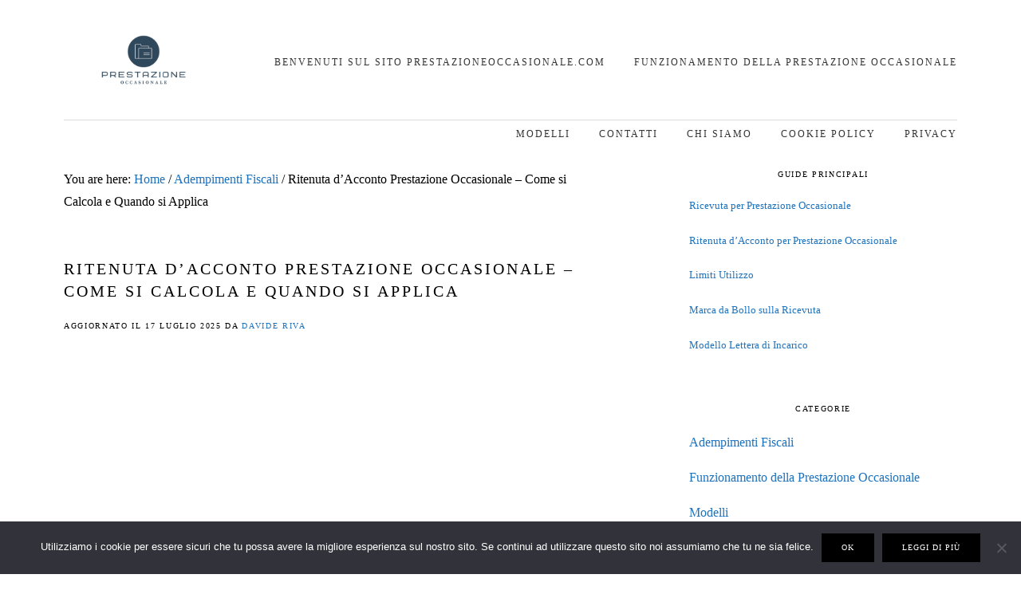

--- FILE ---
content_type: text/html; charset=UTF-8
request_url: https://prestazioneoccasionale.com/ritenuta-dacconto-prestazione-occasionale-come-si-calcola-e-quando-si-applica
body_size: 10686
content:
<!DOCTYPE html><html lang="it-IT"><head ><meta charset="UTF-8" /><meta name="viewport" content="width=device-width, initial-scale=1" /><meta name='robots' content='index, follow, max-image-preview:large, max-snippet:-1, max-video-preview:-1' /><link media="all" href="https://prestazioneoccasionale.com/wp-content/cache/autoptimize/css/autoptimize_7ea0715214bb9ec0808d6af6b31c6815.css" rel="stylesheet"><title>RITENUTA D&#039;ACCONTO PRESTAZIONE OCCASIONALE - COME SI CALCOLA E QUANDO SI APPLICA</title><meta name="description" content="UNA GUIDA SU COME CALCOLARE LA RITENUTA D&#039;ACCONTO SULLA PRESTAZIONE OCCASIONALE E SU QUANDO SI APPLICA" /><link rel="canonical" href="https://prestazioneoccasionale.com/ritenuta-dacconto-prestazione-occasionale-come-si-calcola-e-quando-si-applica" /><meta property="og:locale" content="it_IT" /><meta property="og:type" content="article" /><meta property="og:title" content="RITENUTA D&#039;ACCONTO PRESTAZIONE OCCASIONALE - COME SI CALCOLA E QUANDO SI APPLICA" /><meta property="og:description" content="UNA GUIDA SU COME CALCOLARE LA RITENUTA D&#039;ACCONTO SULLA PRESTAZIONE OCCASIONALE E SU QUANDO SI APPLICA" /><meta property="og:url" content="https://prestazioneoccasionale.com/ritenuta-dacconto-prestazione-occasionale-come-si-calcola-e-quando-si-applica" /><meta property="og:site_name" content="Prestazione Occasionale" /><meta property="article:published_time" content="2015-07-11T16:28:25+00:00" /><meta property="article:modified_time" content="2025-07-17T02:55:46+00:00" /><meta property="og:image" content="https://prestazioneoccasionale.com/wp-content/uploads/2015/07/ritenuta-acconto-1024x682.jpg" /><meta name="author" content="Davide Riva" /><meta name="twitter:card" content="summary_large_image" /><meta name="twitter:label1" content="Scritto da" /><meta name="twitter:data1" content="Davide Riva" /><meta name="twitter:label2" content="Tempo di lettura stimato" /><meta name="twitter:data2" content="8 minuti" /> <script type="application/ld+json" class="yoast-schema-graph">{"@context":"https://schema.org","@graph":[{"@type":"WebPage","@id":"https://prestazioneoccasionale.com/ritenuta-dacconto-prestazione-occasionale-come-si-calcola-e-quando-si-applica","url":"https://prestazioneoccasionale.com/ritenuta-dacconto-prestazione-occasionale-come-si-calcola-e-quando-si-applica","name":"RITENUTA D'ACCONTO PRESTAZIONE OCCASIONALE - COME SI CALCOLA E QUANDO SI APPLICA","isPartOf":{"@id":"https://prestazioneoccasionale.com/#website"},"primaryImageOfPage":{"@id":"https://prestazioneoccasionale.com/ritenuta-dacconto-prestazione-occasionale-come-si-calcola-e-quando-si-applica#primaryimage"},"image":{"@id":"https://prestazioneoccasionale.com/ritenuta-dacconto-prestazione-occasionale-come-si-calcola-e-quando-si-applica#primaryimage"},"thumbnailUrl":"https://prestazioneoccasionale.com/wp-content/uploads/2015/07/ritenuta-acconto-1024x682.jpg","datePublished":"2015-07-11T16:28:25+00:00","dateModified":"2025-07-17T02:55:46+00:00","author":{"@id":"https://prestazioneoccasionale.com/#/schema/person/73da170ba2008008552ec1f4b200b923"},"description":"UNA GUIDA SU COME CALCOLARE LA RITENUTA D'ACCONTO SULLA PRESTAZIONE OCCASIONALE E SU QUANDO SI APPLICA","breadcrumb":{"@id":"https://prestazioneoccasionale.com/ritenuta-dacconto-prestazione-occasionale-come-si-calcola-e-quando-si-applica#breadcrumb"},"inLanguage":"it-IT","potentialAction":[{"@type":"ReadAction","target":["https://prestazioneoccasionale.com/ritenuta-dacconto-prestazione-occasionale-come-si-calcola-e-quando-si-applica"]}]},{"@type":"ImageObject","inLanguage":"it-IT","@id":"https://prestazioneoccasionale.com/ritenuta-dacconto-prestazione-occasionale-come-si-calcola-e-quando-si-applica#primaryimage","url":"https://prestazioneoccasionale.com/wp-content/uploads/2015/07/ritenuta-acconto.jpg","contentUrl":"https://prestazioneoccasionale.com/wp-content/uploads/2015/07/ritenuta-acconto.jpg","width":1280,"height":853},{"@type":"BreadcrumbList","@id":"https://prestazioneoccasionale.com/ritenuta-dacconto-prestazione-occasionale-come-si-calcola-e-quando-si-applica#breadcrumb","itemListElement":[{"@type":"ListItem","position":1,"name":"Home","item":"https://prestazioneoccasionale.com/"},{"@type":"ListItem","position":2,"name":"Ritenuta d&#8217;Acconto Prestazione Occasionale &#8211; Come si Calcola e Quando si Applica"}]},{"@type":"WebSite","@id":"https://prestazioneoccasionale.com/#website","url":"https://prestazioneoccasionale.com/","name":"Prestazione Occasionale","description":"Tutto sulla Prestazione Occasionale","potentialAction":[{"@type":"SearchAction","target":{"@type":"EntryPoint","urlTemplate":"https://prestazioneoccasionale.com/?s={search_term_string}"},"query-input":{"@type":"PropertyValueSpecification","valueRequired":true,"valueName":"search_term_string"}}],"inLanguage":"it-IT"},{"@type":"Person","@id":"https://prestazioneoccasionale.com/#/schema/person/73da170ba2008008552ec1f4b200b923","name":"Davide Riva","image":{"@type":"ImageObject","inLanguage":"it-IT","@id":"https://prestazioneoccasionale.com/#/schema/person/image/","url":"https://prestazioneoccasionale.com/wp-content/uploads/2018/12/davideriva-150x150.jpg","contentUrl":"https://prestazioneoccasionale.com/wp-content/uploads/2018/12/davideriva-150x150.jpg","caption":"Davide Riva"}}]}</script> <link rel='dns-prefetch' href='//secure.gravatar.com' /><link rel='dns-prefetch' href='//stats.wp.com' /><link rel='dns-prefetch' href='//use.fontawesome.com' /><link rel='dns-prefetch' href='//code.ionicframework.com' /><link rel='dns-prefetch' href='//v0.wordpress.com' /><link rel="alternate" type="application/rss+xml" title="Prestazione Occasionale &raquo; Feed" href="https://prestazioneoccasionale.com/feed" /><link rel='stylesheet' id='ionicons-css' href='//code.ionicframework.com/ionicons/2.0.1/css/ionicons.min.css?ver=6.8.3' type='text/css' media='all' /> <script type="text/javascript" id="cookie-notice-front-js-before">var cnArgs = {"ajaxUrl":"https:\/\/prestazioneoccasionale.com\/wp-admin\/admin-ajax.php","nonce":"f3cc63752f","hideEffect":"none","position":"bottom","onScroll":false,"onScrollOffset":100,"onClick":false,"cookieName":"cookie_notice_accepted","cookieTime":2592000,"cookieTimeRejected":2592000,"globalCookie":false,"redirection":false,"cache":true,"revokeCookies":false,"revokeCookiesOpt":"automatic"};</script> <script type="text/javascript" src="https://prestazioneoccasionale.com/wp-includes/js/jquery/jquery.min.js?ver=3.7.1" id="jquery-core-js"></script> <script type="text/javascript" id="jquery-js-after">jQuery(document).ready(function() {
	jQuery(".4122e373f5a7d39ec0827c5a0ce9d2b0").click(function() {
		jQuery.post(
			"https://prestazioneoccasionale.com/wp-admin/admin-ajax.php", {
				"action": "quick_adsense_onpost_ad_click",
				"quick_adsense_onpost_ad_index": jQuery(this).attr("data-index"),
				"quick_adsense_nonce": "e4a252a995",
			}, function(response) { }
		);
	});
});</script> <script type="text/javascript" id="wpdm-frontjs-js-extra">var wpdm_url = {"home":"https:\/\/prestazioneoccasionale.com\/","site":"https:\/\/prestazioneoccasionale.com\/","ajax":"https:\/\/prestazioneoccasionale.com\/wp-admin\/admin-ajax.php"};
var wpdm_js = {"spinner":"<i class=\"fas fa-sun fa-spin\"><\/i>"};</script> <script type="text/javascript" id="wbcr_clearfy-css-lazy-load-js-extra">var wbcr_clearfy_async_links = {"wbcr_clearfy-font-awesome":"https:\/\/use.fontawesome.com\/releases\/v6.2.0\/css\/all.css"};</script> <link rel="https://api.w.org/" href="https://prestazioneoccasionale.com/wp-json/" /><link rel="alternate" title="JSON" type="application/json" href="https://prestazioneoccasionale.com/wp-json/wp/v2/posts/19" /><meta name="generator" content="WordPress 6.8.3" /><link rel="alternate" title="oEmbed (JSON)" type="application/json+oembed" href="https://prestazioneoccasionale.com/wp-json/oembed/1.0/embed?url=https%3A%2F%2Fprestazioneoccasionale.com%2Fritenuta-dacconto-prestazione-occasionale-come-si-calcola-e-quando-si-applica" /><link rel="alternate" title="oEmbed (XML)" type="text/xml+oembed" href="https://prestazioneoccasionale.com/wp-json/oembed/1.0/embed?url=https%3A%2F%2Fprestazioneoccasionale.com%2Fritenuta-dacconto-prestazione-occasionale-come-si-calcola-e-quando-si-applica&#038;format=xml" /><link rel="icon" href="https://prestazioneoccasionale.com/wp-content/plugins/genesis-favicon-uploader/favicons/favicon.ico" /><link rel="pingback" href="https://prestazioneoccasionale.com/xmlrpc.php" /> <script async src="https://pagead2.googlesyndication.com/pagead/js/adsbygoogle.js?client=ca-pub-2557037007387632"
     crossorigin="anonymous"></script><style type="text/css">.site-title a { background: url(https://prestazioneoccasionale.com/wp-content/uploads/2024/10/cropped-prestazione-occasionale.png) no-repeat !important; }</style> <script type="text/javascript">var analyticsFileTypes = [];
    var analyticsSnippet = 'disabled';
    var analyticsEventTracking = 'enabled';</script> <script type="text/javascript">(function(i,s,o,g,r,a,m){i['GoogleAnalyticsObject']=r;i[r]=i[r]||function(){
	(i[r].q=i[r].q||[]).push(arguments)},i[r].l=1*new Date();a=s.createElement(o),
	m=s.getElementsByTagName(o)[0];a.async=1;a.src=g;m.parentNode.insertBefore(a,m)
	})(window,document,'script','//www.google-analytics.com/analytics.js','ga');
	ga('create', 'UA-64679265-1', 'auto');
 
	ga('send', 'pageview');</script> <meta name="generator" content="WordPress Download Manager 6.2.8" /><link href="https://fonts.googleapis.com/css2?family=Rubik" rel="stylesheet"> <script>function wpdm_rest_url(request) {
                return "https://prestazioneoccasionale.com/wp-json/wpdm/" + request;
            }</script> </head><body data-rsssl=1 class="wp-singular post-template-default single single-post postid-19 single-format-standard wp-theme-genesis wp-child-theme-boss-pro cookies-not-set custom-header header-image header-full-width content-sidebar genesis-breadcrumbs-visible genesis-footer-widgets-hidden"><div class="site-container"><ul class="genesis-skip-link"><li><a href="#genesis-nav-primary" class="screen-reader-shortcut"> Skip to primary navigation</a></li><li><a href="#genesis-content" class="screen-reader-shortcut"> Skip to main content</a></li><li><a href="#genesis-sidebar-primary" class="screen-reader-shortcut"> Skip to primary sidebar</a></li></ul><header class="site-header"><div class="wrap"><div class="title-area"><p class="site-title"><a href="https://prestazioneoccasionale.com/">Prestazione Occasionale</a></p><p class="site-description">Tutto sulla Prestazione Occasionale</p></div><nav class="nav-primary" aria-label="Main" id="genesis-nav-primary"><ul id="menu-menu-1" class="menu genesis-nav-menu menu-primary js-superfish"><li id="menu-item-121" class="menu-item menu-item-type-post_type menu-item-object-page menu-item-home menu-item-121"><a href="https://prestazioneoccasionale.com/"><span >Benvenuti sul Sito PrestazioneOccasionale.com</span></a></li><li id="menu-item-125" class="menu-item menu-item-type-taxonomy menu-item-object-category menu-item-125"><a href="https://prestazioneoccasionale.com/category/funzionamento-della-prestazione-occasionale"><span >Funzionamento della Prestazione Occasionale</span></a></li><li id="menu-item-126" class="menu-item menu-item-type-taxonomy menu-item-object-category menu-item-126"><a href="https://prestazioneoccasionale.com/category/modelli"><span >Modelli</span></a></li><li id="menu-item-122" class="menu-item menu-item-type-post_type menu-item-object-page menu-item-122"><a href="https://prestazioneoccasionale.com/contatti"><span >Contatti</span></a></li><li id="menu-item-154" class="menu-item menu-item-type-post_type menu-item-object-page menu-item-154"><a href="https://prestazioneoccasionale.com/chi-siamo"><span >Chi Siamo</span></a></li><li id="menu-item-123" class="menu-item menu-item-type-post_type menu-item-object-page menu-item-123"><a href="https://prestazioneoccasionale.com/cookie-policy"><span >Cookie Policy</span></a></li><li id="menu-item-124" class="menu-item menu-item-type-post_type menu-item-object-page menu-item-124"><a href="https://prestazioneoccasionale.com/privacy"><span >Privacy</span></a></li></ul></nav></div></header><div class="site-inner"><div class="wrap"><div class="content-sidebar-wrap"><main class="content" id="genesis-content"><div class="breadcrumb">You are here: <span class="breadcrumb-link-wrap"><a class="breadcrumb-link" href="https://prestazioneoccasionale.com/"><span class="breadcrumb-link-text-wrap">Home</span></a><meta ></span> <span aria-label="breadcrumb separator">/</span> <span class="breadcrumb-link-wrap"><a class="breadcrumb-link" href="https://prestazioneoccasionale.com/category/adempimenti-fiscali"><span class="breadcrumb-link-text-wrap">Adempimenti Fiscali</span></a><meta ></span> <span aria-label="breadcrumb separator">/</span> Ritenuta d&#8217;Acconto Prestazione Occasionale &#8211; Come si Calcola e Quando si Applica</div><article class="post-19 post type-post status-publish format-standard category-adempimenti-fiscali entry" aria-label="Ritenuta d&#8217;Acconto Prestazione Occasionale &#8211; Come si Calcola e Quando si Applica"><header class="entry-header"><h1 class="entry-title">Ritenuta d&#8217;Acconto Prestazione Occasionale &#8211; Come si Calcola e Quando si Applica</h1><p class="entry-meta">Aggiornato il <time class="entry-modified-time">17 Luglio 2025</time> da <span class="entry-author"><a href="https://prestazioneoccasionale.com/author/admin" class="entry-author-link" rel="author"><span class="entry-author-name">Davide Riva</span></a></span></p></header><div class="entry-content"><div class="4122e373f5a7d39ec0827c5a0ce9d2b0" data-index="1" style="float: none; margin:10px 0 10px 0; text-align:center;"> <script async src="//pagead2.googlesyndication.com/pagead/js/adsbygoogle.js"></script>  <ins class="adsbygoogle"
 style="display:block"
 data-ad-client="ca-pub-8087239253438445"
 data-ad-slot="3626746185"
 data-ad-format="auto"></ins> <script>(adsbygoogle = window.adsbygoogle || []).push({});</script> </div><p>In questa guida spieghiamo in cosa consiste la ritenuta d&#8217;acconto per prestazione occasionale e come si calcola.</p><p>Le prestazioni occasionali sono rapporti di collaborazione tra un individuo, chiamato collaboratore, e un soggetto chiamato committente.  Per fare in modo che un’attività di lavoro autonomo possa essere considerata prestazione occasionale è necessario che siano rispettati alcuni limiti, cioè la mancanza di continuità e abitualità della prestazione di lavoro autonomo e la mancanza di coordinamento della prestazione. La normativa sulla prestazione occasionale,  che prevedeva una durata non superiore a 30 giorni con lo stesso committente in un anno ee un compenso non superiore a 5.000 da ogni committente, è stata abrogata con l’entrata in vigore del <a href="http://www.gazzettaufficiale.it/eli/id/2015/06/24/15G00095/sg">D.Lgs. 81/2015</a>. Attualmente la norma che disciplina da un punto di vista civilistico le attività svolte in maniera occasionale è quella che si trova all’<a href="https://www.brocardi.it/codice-civile/libro-quinto/titolo-iii/capo-i/art2222.html">articolo 2222 del codice civile</a> che regola il contratto di prestazione d’opera.</p><p><img decoding="async" class="size-large wp-image-140 aligncenter" src="https://prestazioneoccasionale.com/wp-content/uploads/2015/07/ritenuta-acconto-1024x682.jpg" alt="" width="1024" height="682" srcset="https://prestazioneoccasionale.com/wp-content/uploads/2015/07/ritenuta-acconto-1024x682.jpg 1024w, https://prestazioneoccasionale.com/wp-content/uploads/2015/07/ritenuta-acconto-300x200.jpg 300w, https://prestazioneoccasionale.com/wp-content/uploads/2015/07/ritenuta-acconto-768x512.jpg 768w, https://prestazioneoccasionale.com/wp-content/uploads/2015/07/ritenuta-acconto-1200x800.jpg 1200w, https://prestazioneoccasionale.com/wp-content/uploads/2015/07/ritenuta-acconto.jpg 1280w" sizes="(max-width: 1024px) 100vw, 1024px" /></p><div id="ez-toc-container" class="ez-toc-v2_0_75 counter-hierarchy ez-toc-counter ez-toc-grey ez-toc-container-direction"><p class="ez-toc-title" style="cursor:inherit">Indice</p> <label for="ez-toc-cssicon-toggle-item-696803b8a8b01" class="ez-toc-cssicon-toggle-label"><span class=""><span class="eztoc-hide" style="display:none;">Toggle</span><span class="ez-toc-icon-toggle-span"><svg style="fill: #999;color:#999" xmlns="http://www.w3.org/2000/svg" class="list-377408" width="20px" height="20px" viewBox="0 0 24 24" fill="none"><path d="M6 6H4v2h2V6zm14 0H8v2h12V6zM4 11h2v2H4v-2zm16 0H8v2h12v-2zM4 16h2v2H4v-2zm16 0H8v2h12v-2z" fill="currentColor"></path></svg><svg style="fill: #999;color:#999" class="arrow-unsorted-368013" xmlns="http://www.w3.org/2000/svg" width="10px" height="10px" viewBox="0 0 24 24" version="1.2" baseProfile="tiny"><path d="M18.2 9.3l-6.2-6.3-6.2 6.3c-.2.2-.3.4-.3.7s.1.5.3.7c.2.2.4.3.7.3h11c.3 0 .5-.1.7-.3.2-.2.3-.5.3-.7s-.1-.5-.3-.7zM5.8 14.7l6.2 6.3 6.2-6.3c.2-.2.3-.5.3-.7s-.1-.5-.3-.7c-.2-.2-.4-.3-.7-.3h-11c-.3 0-.5.1-.7.3-.2.2-.3.5-.3.7s.1.5.3.7z"/></svg></span></span></label><input type="checkbox" style='display:none' id="ez-toc-cssicon-toggle-item-696803b8a8b01"  aria-label="Toggle" /><nav><ul class='ez-toc-list ez-toc-list-level-1 ' ><li class='ez-toc-page-1 ez-toc-heading-level-2'><a class="ez-toc-link ez-toc-heading-1" href="#Come_Funziona_la_Ritenuta_dAcconto" >Come Funziona la Ritenuta d&#8217;Acconto</a></li><li class='ez-toc-page-1 ez-toc-heading-level-2'><a class="ez-toc-link ez-toc-heading-2" href="#Quando_Applicare_la_Ritenuta_dAcconto_alla_Prestazione_Occasionale" >Quando Applicare la Ritenuta d&#8217;Acconto alla Prestazione Occasionale</a></li><li class='ez-toc-page-1 ez-toc-heading-level-2'><a class="ez-toc-link ez-toc-heading-3" href="#Come_Calcolare_la_Ritenuta_dAcconto" >Come Calcolare la Ritenuta d&#8217;Acconto</a></li><li class='ez-toc-page-1 ez-toc-heading-level-2'><a class="ez-toc-link ez-toc-heading-4" href="#Certificazione_della_Ritenuta_dAcconto" >Certificazione della Ritenuta d&#8217;Acconto</a></li></ul></nav></div><h2><span class="ez-toc-section" id="Come_Funziona_la_Ritenuta_dAcconto"></span>Come Funziona la Ritenuta d&#8217;Acconto<span class="ez-toc-section-end"></span></h2><p>Il meccanismo della ritenuta d’acconto rientra nel più ampio ambito della sostituzione d’imposta, definito dall’articolo 64 del D.P.R. 600/1973. Secondo questa disposizione, il sostituto d’imposta è colui che, per legge, è tenuto a pagare le imposte al posto di altri, per fatti o situazioni riferibili a questi ultimi, anche a titolo di acconto.</p><p>In sostanza, chi riveste il ruolo di sostituto è obbligato a versare le imposte in relazione a situazioni che evidenziano la capacità contributiva di un altro soggetto, denominato sostituito. Per fare in modo che questo meccanismo rispetti il principio costituzionale di capacità contributiva sancito dall’articolo 53 della Costituzione, il sostituto, per le somme da lui versate, è tenuto, salvo diversa disposizione di legge, a rivalersi sul sostituito. Questo assicura che il peso dell’imposta gravi in via definitiva su chi effettivamente realizza il presupposto d’imposta.</p><p>Il meccanismo di ritenuta d’acconto comporta una deviazione dell’obbligazione tributaria da un soggetto a un altro. Il sostituto, che eroga un reddito al sostituito, effettua il prelievo tributario sotto forma di ritenuta al momento dell’erogazione del compenso, da cui il termine ritenuta alla fonte.</p><p>Questo schema offre diversi vantaggi: non solo consente all’Erario di incassare anticipatamente le risorse tributarie, ma semplifica anche il sistema di controllo fiscale, riducendo il numero di contribuenti da monitorare e diminuendo i rischi di evasione fiscale. Infatti, il prelievo viene effettuato su un soggetto, il sostituto, che generalmente non ha alcun interesse a nascondere la base imponibile.</p><p>Il legislatore ha delineato due forme principali di sostituzione d’imposta: la sostituzione a titolo d’imposta e la sostituzione a titolo d’acconto. La sostituzione a titolo d’imposta, o propria, si verifica quando il sostituto soddisfa interamente l’obbligo fiscale relativo a un determinato reddito, estinguendo così l’obbligazione tributaria del sostituito e sollevandolo dall’obbligo di partecipare al pagamento dell’imposta. Al contrario, la sostituzione a titolo d’acconto, o impropria, si realizza quando il sostituto trattiene dai redditi erogati al sostituito solo un acconto sull’imposta complessivamente dovuta, senza esaurire il prelievo fiscale e senza esonerare il sostituito dall’obbligazione tributaria finale.</p><p>Andando più nel dettaglio, la ritenuta d’acconto è una somma trattenuta dal soggetto che eroga un compenso, spesso un datore di lavoro, sull’importo totale dovuto al beneficiario, spesso un lavoratore autonomo o subordinato. Questo prelievo, che il sostituto versa direttamente al Fisco, non sostituisce l’imposta ordinaria sui redditi. Di conseguenza, il sostituito resta obbligato a dichiarare il reddito e a calcolare l’imposta complessiva dovuta all’Erario.</p><p>I redditi soggetti a ritenuta d’acconto contribuiscono al reddito complessivo del sostituito, in base al quale sarà determinata l’imposta totale dovuta. Dall’imposta calcolata saranno dedotte le somme versate in precedenza dal sostituto a titolo di ritenuta d’acconto. Questo meccanismo può portare a situazioni in cui il contribuente abbia già versato più del dovuto, generando così un credito nei confronti dell’Erario. In questo senso, la ritenuta d’acconto rappresenta un prelievo fiscale anticipato e provvisorio rispetto all’imposta personale finale che il soggetto potrebbe dover pagare.</p><h2><span class="ez-toc-section" id="Quando_Applicare_la_Ritenuta_dAcconto_alla_Prestazione_Occasionale"></span>Quando Applicare la Ritenuta d&#8217;Acconto alla Prestazione Occasionale<span class="ez-toc-section-end"></span></h2><p>Il compenso lordo derivante dalla prestazione occasionale è gravato da una ritenuta d’acconto del 20%. Questa vale, come fa intuire la stessa espressione, a titolo di acconto per il versamento dell’Irpef. La ritenuta è liquidata dal committente, il quale versa così al collaboratore il compenso netto, ossia detratta la somma trattenuta con la ritenuta.</p><p>Bisogna però fare una distinzione tra tre categorie di committenti verso i quali è possibile emettere una <a href="https://prestazioneoccasionale.com/ricevuta-per-prestazione-occasionale-modello-e-guida">ricevuta per prestazione occasionale</a>.<br /> -Privato.<br /> -Azienda o Libero Professionista con Partita Iva in Italia.<br /> -Privato o Azienda residente o con sede all’estero.</p><p>Nel caso di clienti privati italiani, la ricevuta deve essere emessa senza ritenuta d’acconto.<br /> Il motivo è da individuare nel fatto che questi, come privati, non sono sostituti d’imposta.<br /> Il sostituto d’imposta è chi paga le tasse al posto nostro. Nel caso di un&#8217;azienda, quando opera come sostituto di imposta, questa ha il compito di versare le tasse per la prestazione che non saranno poi addebitate per la dichiarazione dei redditi.<br /> Un privato non può ovviamente fare questo.</p><p>Lo stesso vale nel caso in cui il cliente sia un privato o un’azienda che si trova all&#8217;estero.<br /> Questi soggetti non agiscono in Italia e non possono operare come sostituto d’imposta.</p><p>Solo nel caso in cui il committente sia un&#8217;azienda o un libero professionista con Partita Iva in Italia viene emessa una ricevuta per prestazione occasionale con ritenuta d&#8217;acconto.</p><p>Il vantaggio del sistema della ritenuta d’acconto per il fisco è rappresentato dalla garanzia di una sicura riscossione delle imposte. In questi casi, infatti, l’evasione fiscale viene evitata anticipando il momento in cui il soggetto passivo subisce il prelievo fiscale.</p><h2><span class="ez-toc-section" id="Come_Calcolare_la_Ritenuta_dAcconto"></span>Come Calcolare la Ritenuta d&#8217;Acconto<span class="ez-toc-section-end"></span></h2><p>Dal punto di vista pratico, al momento del pagamento della prestazione, il collaboratore emette una ricevuta al committente che provvede a saldarla. Il committente, oltre a versare l&#8217;importo netto al collaboratore, deve versare l’importo della ritenuta d’acconto allo Stato per conto del collaboratore entro il 16 del mese successivo alla data del pagamento.<br /> In pratica, la spesa totale del committente è pari al lordo indicato nella ricevuta mentre l&#8217;’incasso del collaboratore è pari al netto<br /> Lo Stato riceve subito il 20% di tasse del collaboratore attraverso il committente.<br /> Al momento della dichiarazione dei redditi, l’anno successivo, a seconda dei redditi totali e di eventuali deduzioni e detrazioni, lo Stato potrà<br /> -Se l&#8217;imposta non era dovuta dovuta, restituire al collaboratore parte o l’intera percentuale pagata sotto forma di credito di imposta.<br /> -Se le tasse da pagare sono superiori al 20% già versato, chiedere un conguaglio.</p><p>Facciamo un esempio, ipotizziamo che Mario Rossi abbia stipulato con una compagnia telefonica una collaborazione, finalizzata alla rilevazione di dati sul grado di soddisfazione della clientela, relativamente a una data città. In sostanza, Mario Rossi, il collaboratore, dovrà contattare i clienti della compagnia e somministrare loro un questionario prestampato, grazie al quale rileverà le loro preferenze e il loro giudizio sul servizio. Immaginiamo che per tale collaborazione, gli sia stato garantito un compenso lordo di 3.500 euro, comprensivo delle eventuali spese per lo svolgimento della collaborazione medesima e che l’attività debba essere svolta nel periodo 01/07/2019 fino al 28/07/2019.</p><p>A questo punto, la compagnia gli verserà il compenso, alla fine del periodo dell’attività svolta, trattenendo dalla somma il 20%. Dunque, il calcolo è semplice, il compenso netto sarà pari a 3.500 x 0,80 = 2.800 euro. Ciò, perché la ritenuta d’acconto è il 20% di 3.500 euro, ossia 700 euro.</p><p>Il committente dovrà <a href="https://prestazioneoccasionale.com/versamento-della-ritenuta-dacconto-su-prestazione-occasionale-modalita-e-termini">versare</a> al Fisco i 700 euro entro il 16 di agosto, utilizzando il modello F24.</p><p>Il committente è anche tenuto al versamento di una marca da <a href="https://prestazioneoccasionale.com/marca-da-bollo-su-ricevuta-per-prestazione-occasionale">bollo</a> da 2 euro, da apporre sulla ritenuta d’acconto del collaboratore, qualora la somma erogata con essa sia superiore a 77,47 euro.</p><p>Si consideri che tale ritenuta sarà rimborsata al collaboratore, nel caso in cui il suo reddito complessivo dichiarato nell’anno d’imposta risulti essere tale  per cui l’Irpef versata è stata superiore a quella che avrebbe effettivamente dovuto pagare. Ovviamente, il presupposto per ottenere un rimborso è di presentare la dichiarazione dei redditi, anche quando essa non è obbligatoria, altrimenti si perde il diritto a riscuotere il credito verso lo stato.</p><h2><span class="ez-toc-section" id="Certificazione_della_Ritenuta_dAcconto"></span>Certificazione della Ritenuta d&#8217;Acconto<span class="ez-toc-section-end"></span></h2><p>La ritenuta d’acconto corrisposta deve essere certificata dai soggetti che hanno effettuato i versamenti.<br /> La certificazione deve essere consegnata dal committente al collaboratore entro il 31 marzo dell’anno successivo a quello in cui sono state corrisposte le somme e deve indicare<br /> -L&#8217;importo totale delle somme corrisposte<br /> -L&#8217;importo delle ritenute e delle detrazioni di imposta effettuate.</p><div class="4122e373f5a7d39ec0827c5a0ce9d2b0" data-index="1" style="float: none; margin:10px 0 10px 0; text-align:center;"> <script async src="//pagead2.googlesyndication.com/pagead/js/adsbygoogle.js"></script>  <ins class="adsbygoogle"
 style="display:block"
 data-ad-client="ca-pub-8087239253438445"
 data-ad-slot="3626746185"
 data-ad-format="auto"></ins> <script>(adsbygoogle = window.adsbygoogle || []).push({});</script> </div><div style="font-size: 0px; height: 0px; line-height: 0px; margin: 0; padding: 0; clear: both;"></div></div><footer class="entry-footer"></footer></article><div class="adjacent-entry-pagination pagination"><div class="pagination-previous alignleft"><a href="https://prestazioneoccasionale.com/ricevuta-per-prestazione-occasionale-modello-e-guida" rel="prev"><span class="screen-reader-text">Previous Post: </span><span class="adjacent-post-link">&#xAB; Ricevuta per Prestazione Occasionale Word e PDF &#8211; Fac Simile e Guida</span></a></div><div class="pagination-next alignright"><a href="https://prestazioneoccasionale.com/marca-da-bollo-su-ricevuta-per-prestazione-occasionale" rel="next"><span class="screen-reader-text">Next Post: </span><span class="adjacent-post-link">Marca da Bollo su Ricevuta per Prestazione Occasionale &#xBB;</span></a></div></div></main><aside class="sidebar sidebar-primary widget-area" role="complementary" aria-label="Primary Sidebar" id="genesis-sidebar-primary"><h2 class="genesis-sidebar-title screen-reader-text">Primary Sidebar</h2><section id="text-4" class="widget widget_text"><div class="widget-wrap"><h3 class="widgettitle widget-title">Guide Principali</h3><div class="textwidget"><p><a href="https://prestazioneoccasionale.com/ricevuta-per-prestazione-occasionale-modello-e-guida">Ricevuta per Prestazione Occasionale</a></p><p><a href="https://prestazioneoccasionale.com/ritenuta-dacconto-prestazione-occasionale-come-si-calcola-e-quando-si-applica">Ritenuta d&#8217;Acconto per Prestazione Occasionale</a></p><p><a href="https://prestazioneoccasionale.com/limiti-di-utilizzo-per-la-prestazione-occasionale">Limiti Utilizzo</a></p><p><a href="https://prestazioneoccasionale.com/marca-da-bollo-su-ricevuta-per-prestazione-occasionale">Marca da Bollo sulla Ricevuta</a></p><p><a href="https://prestazioneoccasionale.com/lettera-di-incarico-per-prestazione-occasionale-fac-simile-e-guida">Modello Lettera di Incarico</a></p></div></div></section><section id="categories-3" class="widget widget_categories"><div class="widget-wrap"><h3 class="widgettitle widget-title">Categorie</h3><ul><li class="cat-item cat-item-5"><a href="https://prestazioneoccasionale.com/category/adempimenti-fiscali">Adempimenti Fiscali</a></li><li class="cat-item cat-item-3"><a href="https://prestazioneoccasionale.com/category/funzionamento-della-prestazione-occasionale">Funzionamento della Prestazione Occasionale</a></li><li class="cat-item cat-item-2"><a href="https://prestazioneoccasionale.com/category/modelli">Modelli</a></li></ul></div></section></aside></div></div></div><footer class="site-footer"><div class="wrap"></div></footer></div><script type="speculationrules">{"prefetch":[{"source":"document","where":{"and":[{"href_matches":"\/*"},{"not":{"href_matches":["\/wp-*.php","\/wp-admin\/*","\/wp-content\/uploads\/*","\/wp-content\/*","\/wp-content\/plugins\/*","\/wp-content\/themes\/boss-pro\/*","\/wp-content\/themes\/genesis\/*","\/*\\?(.+)"]}},{"not":{"selector_matches":"a[rel~=\"nofollow\"]"}},{"not":{"selector_matches":".no-prefetch, .no-prefetch a"}}]},"eagerness":"conservative"}]}</script> <script>jQuery(function($){

                    
                                    });</script> <div id="fb-root"></div> <script>jQuery(function ($) {
                $('a[data-show-on-hover]').on('hover', function () {
                    $($(this).data('show-on-hover')).fadeIn();
                });
            });</script> <script type="text/javascript" async='async' src="https://prestazioneoccasionale.com/wp-includes/js/dist/hooks.min.js?ver=4d63a3d491d11ffd8ac6" id="wp-hooks-js"></script> <script type="text/javascript" async='async' src="https://prestazioneoccasionale.com/wp-includes/js/dist/i18n.min.js?ver=5e580eb46a90c2b997e6" id="wp-i18n-js"></script> <script type="text/javascript" id="wp-i18n-js-after">wp.i18n.setLocaleData( { 'text direction\u0004ltr': [ 'ltr' ] } );</script> <script type="text/javascript" id="contact-form-7-js-translations">( function( domain, translations ) {
	var localeData = translations.locale_data[ domain ] || translations.locale_data.messages;
	localeData[""].domain = domain;
	wp.i18n.setLocaleData( localeData, domain );
} )( "contact-form-7", {"translation-revision-date":"2025-04-27 13:59:08+0000","generator":"GlotPress\/4.0.1","domain":"messages","locale_data":{"messages":{"":{"domain":"messages","plural-forms":"nplurals=2; plural=n != 1;","lang":"it"},"This contact form is placed in the wrong place.":["Questo modulo di contatto \u00e8 posizionato nel posto sbagliato."],"Error:":["Errore:"]}},"comment":{"reference":"includes\/js\/index.js"}} );</script> <script type="text/javascript" id="contact-form-7-js-before">var wpcf7 = {
    "api": {
        "root": "https:\/\/prestazioneoccasionale.com\/wp-json\/",
        "namespace": "contact-form-7\/v1"
    },
    "cached": 1
};</script> <script type="text/javascript" id="ppress-frontend-script-js-extra">var pp_ajax_form = {"ajaxurl":"https:\/\/prestazioneoccasionale.com\/wp-admin\/admin-ajax.php","confirm_delete":"Are you sure?","deleting_text":"Deleting...","deleting_error":"An error occurred. Please try again.","nonce":"65bc848dbf","disable_ajax_form":"false","is_checkout":"0","is_checkout_tax_enabled":"0","is_checkout_autoscroll_enabled":"true"};</script> <script type="text/javascript" id="boss-responsive-menu-js-extra">var genesis_responsive_menu = {"mainMenu":"Menu","menuIconClass":"ion ion-android-menu","subMenu":"Menu","subMenuIconClass":"ion ion-chevron-left","menuClasses":{"others":[".nav-primary"]}};</script> <script type="text/javascript" async='async' src="https://stats.wp.com/e-202603.js" id="jetpack-stats-js" data-wp-strategy="defer"></script> <script type="text/javascript" id="jetpack-stats-js-after">_stq = window._stq || [];
_stq.push([ "view", JSON.parse("{\"v\":\"ext\",\"blog\":\"94686847\",\"post\":\"19\",\"tz\":\"0\",\"srv\":\"prestazioneoccasionale.com\",\"j\":\"1:14.1\"}") ]);
_stq.push([ "clickTrackerInit", "94686847", "19" ]);</script> <div id="cookie-notice" role="dialog" class="cookie-notice-hidden cookie-revoke-hidden cn-position-bottom" aria-label="Cookie Notice" style="background-color: rgba(50,50,58,1);"><div class="cookie-notice-container" style="color: #fff"><span id="cn-notice-text" class="cn-text-container">Utilizziamo i cookie per essere sicuri che tu possa avere la migliore esperienza sul nostro sito. Se continui ad utilizzare questo sito noi assumiamo che tu ne sia felice.</span><span id="cn-notice-buttons" class="cn-buttons-container"><button id="cn-accept-cookie" data-cookie-set="accept" class="cn-set-cookie cn-button cn-button-custom button" aria-label="Ok">Ok</button><button data-link-url="https://prestazioneoccasionale.com/cookie-policy" data-link-target="_blank" id="cn-more-info" class="cn-more-info cn-button cn-button-custom button" aria-label="Leggi di più">Leggi di più</button></span><span id="cn-close-notice" data-cookie-set="accept" class="cn-close-icon" title="No"></span></div></div> <script  async='async' src="https://prestazioneoccasionale.com/wp-content/cache/autoptimize/js/autoptimize_23c6b8adebbb1f6bb4c1de0bab9b6693.js"></script></body></html>

<!-- Page cached by LiteSpeed Cache 7.2 on 2026-01-14 20:59:36 -->

--- FILE ---
content_type: text/html; charset=utf-8
request_url: https://www.google.com/recaptcha/api2/aframe
body_size: 256
content:
<!DOCTYPE HTML><html><head><meta http-equiv="content-type" content="text/html; charset=UTF-8"></head><body><script nonce="rstp-n8Ry5THDIn7Y6UnTw">/** Anti-fraud and anti-abuse applications only. See google.com/recaptcha */ try{var clients={'sodar':'https://pagead2.googlesyndication.com/pagead/sodar?'};window.addEventListener("message",function(a){try{if(a.source===window.parent){var b=JSON.parse(a.data);var c=clients[b['id']];if(c){var d=document.createElement('img');d.src=c+b['params']+'&rc='+(localStorage.getItem("rc::a")?sessionStorage.getItem("rc::b"):"");window.document.body.appendChild(d);sessionStorage.setItem("rc::e",parseInt(sessionStorage.getItem("rc::e")||0)+1);localStorage.setItem("rc::h",'1768424379174');}}}catch(b){}});window.parent.postMessage("_grecaptcha_ready", "*");}catch(b){}</script></body></html>

--- FILE ---
content_type: text/plain
request_url: https://www.google-analytics.com/j/collect?v=1&_v=j102&a=1546863035&t=pageview&_s=1&dl=https%3A%2F%2Fprestazioneoccasionale.com%2Fritenuta-dacconto-prestazione-occasionale-come-si-calcola-e-quando-si-applica&ul=en-us%40posix&dt=RITENUTA%20D%27ACCONTO%20PRESTAZIONE%20OCCASIONALE%20-%20COME%20SI%20CALCOLA%20E%20QUANDO%20SI%20APPLICA&sr=1280x720&vp=1280x720&_u=IEBAAEABAAAAACAAI~&jid=1883885240&gjid=202496321&cid=2060041126.1768424378&tid=UA-64679265-1&_gid=2030001454.1768424378&_r=1&_slc=1&z=716139264
body_size: -454
content:
2,cG-S0BZVSQWZ1